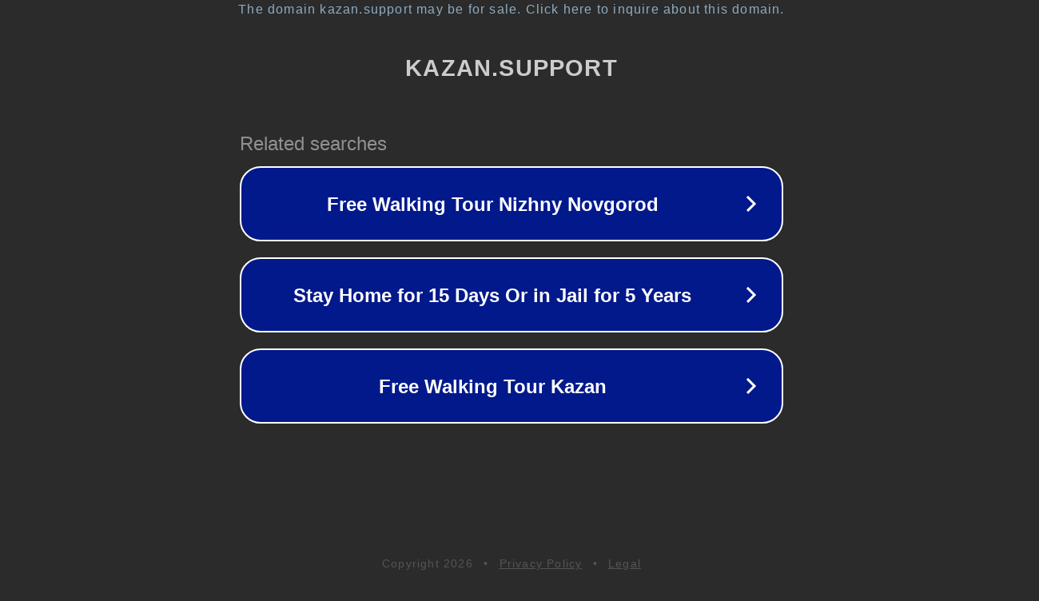

--- FILE ---
content_type: text/html; charset=utf-8
request_url: http://kazan.support/remont_telefonov_lg/zamena_antennogo_modulya/
body_size: 1098
content:
<!doctype html>
<html data-adblockkey="MFwwDQYJKoZIhvcNAQEBBQADSwAwSAJBANDrp2lz7AOmADaN8tA50LsWcjLFyQFcb/P2Txc58oYOeILb3vBw7J6f4pamkAQVSQuqYsKx3YzdUHCvbVZvFUsCAwEAAQ==_Lls2QUkvCuL9d8CFqIRdDDzn9zUW41QgKKTuhZWzcDSxoj3kcM+Nk11/y8g4ALFJ81r3xsi1y3tn9oiRsrOB/A==" lang="en" style="background: #2B2B2B;">
<head>
    <meta charset="utf-8">
    <meta name="viewport" content="width=device-width, initial-scale=1">
    <link rel="icon" href="[data-uri]">
    <link rel="preconnect" href="https://www.google.com" crossorigin>
</head>
<body>
<div id="target" style="opacity: 0"></div>
<script>window.park = "[base64]";</script>
<script src="/bufjFSBtO.js"></script>
</body>
</html>
